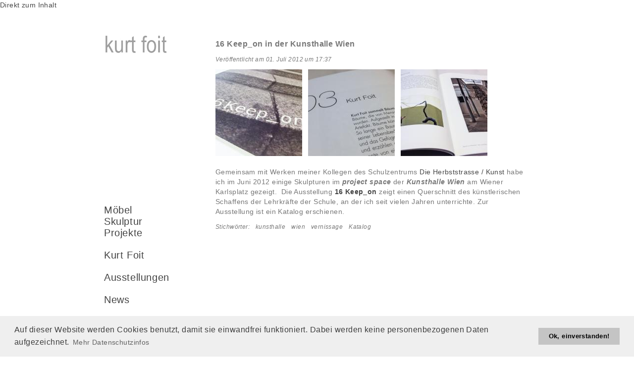

--- FILE ---
content_type: text/html; charset=utf-8
request_url: http://kurtfoit.at/news/16-keep-der-kunsthalle-wien
body_size: 4385
content:
<!DOCTYPE html PUBLIC "-//W3C//DTD XHTML+RDFa 1.0//EN"
  "http://www.w3.org/MarkUp/DTD/xhtml-rdfa-1.dtd">
<html xmlns="http://www.w3.org/1999/xhtml" xml:lang="de" version="XHTML+RDFa 1.0" dir="ltr"
  xmlns:content="http://purl.org/rss/1.0/modules/content/"
  xmlns:dc="http://purl.org/dc/terms/"
  xmlns:foaf="http://xmlns.com/foaf/0.1/"
  xmlns:og="http://ogp.me/ns#"
  xmlns:rdfs="http://www.w3.org/2000/01/rdf-schema#"
  xmlns:sioc="http://rdfs.org/sioc/ns#"
  xmlns:sioct="http://rdfs.org/sioc/types#"
  xmlns:skos="http://www.w3.org/2004/02/skos/core#"
  xmlns:xsd="http://www.w3.org/2001/XMLSchema#">

<head profile="http://www.w3.org/1999/xhtml/vocab">
  <meta http-equiv="Content-Type" content="text/html; charset=utf-8" />
<meta name="Generator" content="Drupal 7 (http://drupal.org)" />
<link rel="canonical" href="/news/16-keep-der-kunsthalle-wien" />
<link rel="shortlink" href="/node/92" />
  <title>16 Keep_on in der Kunsthalle Wien | Kurt Foit</title>
  <style type="text/css" media="all">
@import url("http://kurtfoit.at/modules/system/system.base.css?s7ckt4");
@import url("http://kurtfoit.at/modules/system/system.menus.css?s7ckt4");
@import url("http://kurtfoit.at/modules/system/system.messages.css?s7ckt4");
@import url("http://kurtfoit.at/modules/system/system.theme.css?s7ckt4");
</style>
<style type="text/css" media="all">
@import url("http://kurtfoit.at/modules/comment/comment.css?s7ckt4");
@import url("http://kurtfoit.at/sites/all/modules/date/date_api/date.css?s7ckt4");
@import url("http://kurtfoit.at/sites/all/modules/date/date_popup/themes/datepicker.1.7.css?s7ckt4");
@import url("http://kurtfoit.at/sites/all/modules/date/date_repeat_field/date_repeat_field.css?s7ckt4");
@import url("http://kurtfoit.at/modules/field/theme/field.css?s7ckt4");
@import url("http://kurtfoit.at/modules/node/node.css?s7ckt4");
@import url("http://kurtfoit.at/modules/search/search.css?s7ckt4");
@import url("http://kurtfoit.at/modules/user/user.css?s7ckt4");
@import url("http://kurtfoit.at/sites/all/modules/views_slideshow_xtra/views_slideshow_xtra_overlay/css/views_slideshow_xtra_overlay.css?s7ckt4");
@import url("http://kurtfoit.at/sites/all/modules/views/css/views.css?s7ckt4");
</style>
<style type="text/css" media="all">
@import url("http://kurtfoit.at/sites/all/modules/ctools/css/ctools.css?s7ckt4");
@import url("http://kurtfoit.at/sites/all/modules/lightbox2/css/lightbox.css?s7ckt4");
</style>
<style type="text/css" media="all">
@import url("http://kurtfoit.at/sites/all/themes/kf/styles/reset.css?s7ckt4");
@import url("http://kurtfoit.at/sites/all/themes/kf/styles/styles.css?s7ckt4");
</style>

<!--[if lt IE 9]>
<style type="text/css" media="all">
@import url("http://kurtfoit.at/sites/all/themes/kf/styles/ie.css?s7ckt4");
</style>
<![endif]-->
  <script type="text/javascript" src="http://kurtfoit.at/misc/jquery.js?v=1.4.4"></script>
<script type="text/javascript" src="http://kurtfoit.at/misc/jquery-extend-3.4.0.js?v=1.4.4"></script>
<script type="text/javascript" src="http://kurtfoit.at/misc/jquery.once.js?v=1.2"></script>
<script type="text/javascript" src="http://kurtfoit.at/misc/drupal.js?s7ckt4"></script>
<script type="text/javascript" src="http://kurtfoit.at/sites/all/modules/views_slideshow_xtra/views_slideshow_xtra_overlay/js/views_slideshow_xtra_overlay.js?s7ckt4"></script>
<script type="text/javascript" src="http://kurtfoit.at/sites/default/files/languages/de_Cm_xrx01JW6hB1nTFxRe5N0I867TDT7UK-c_rET_dWw.js?s7ckt4"></script>
<script type="text/javascript" src="http://kurtfoit.at/sites/all/modules/geo_filter/geo_filter.js?s7ckt4"></script>
<script type="text/javascript" src="http://kurtfoit.at/sites/all/modules/lightbox2/js/auto_image_handling.js?s7ckt4"></script>
<script type="text/javascript" src="http://kurtfoit.at/sites/all/modules/lightbox2/js/lightbox.js?s7ckt4"></script>
<script type="text/javascript">
<!--//--><![CDATA[//><!--
jQuery.extend(Drupal.settings, {"basePath":"\/","pathPrefix":"","ajaxPageState":{"theme":"kf","theme_token":"zRvzwC6_skqTVirk15mMRP-kZg1NK7c2bbDVglKJRa0","js":{"misc\/jquery.js":1,"misc\/jquery-extend-3.4.0.js":1,"misc\/jquery.once.js":1,"misc\/drupal.js":1,"sites\/all\/modules\/views_slideshow_xtra\/views_slideshow_xtra_overlay\/js\/views_slideshow_xtra_overlay.js":1,"public:\/\/languages\/de_Cm_xrx01JW6hB1nTFxRe5N0I867TDT7UK-c_rET_dWw.js":1,"sites\/all\/modules\/geo_filter\/geo_filter.js":1,"sites\/all\/modules\/lightbox2\/js\/auto_image_handling.js":1,"sites\/all\/modules\/lightbox2\/js\/lightbox.js":1},"css":{"modules\/system\/system.base.css":1,"modules\/system\/system.menus.css":1,"modules\/system\/system.messages.css":1,"modules\/system\/system.theme.css":1,"modules\/comment\/comment.css":1,"sites\/all\/modules\/date\/date_api\/date.css":1,"sites\/all\/modules\/date\/date_popup\/themes\/datepicker.1.7.css":1,"sites\/all\/modules\/date\/date_repeat_field\/date_repeat_field.css":1,"modules\/field\/theme\/field.css":1,"modules\/node\/node.css":1,"modules\/search\/search.css":1,"modules\/user\/user.css":1,"sites\/all\/modules\/views_slideshow_xtra\/views_slideshow_xtra_overlay\/css\/views_slideshow_xtra_overlay.css":1,"sites\/all\/modules\/views\/css\/views.css":1,"sites\/all\/modules\/ctools\/css\/ctools.css":1,"sites\/all\/modules\/lightbox2\/css\/lightbox.css":1,"sites\/all\/themes\/kf\/styles\/reset.css":1,"sites\/all\/themes\/kf\/styles\/styles.css":1,"sites\/all\/themes\/kf\/styles\/ie.css":1}},"lightbox2":{"rtl":"0","file_path":"\/(\\w\\w\/)public:\/","default_image":"\/sites\/all\/modules\/lightbox2\/images\/brokenimage.jpg","border_size":10,"font_color":"333","box_color":"fff","top_position":"","overlay_opacity":"0.6","overlay_color":"ddd","disable_close_click":1,"resize_sequence":0,"resize_speed":400,"fade_in_speed":400,"slide_down_speed":600,"use_alt_layout":0,"disable_resize":0,"disable_zoom":1,"force_show_nav":0,"show_caption":1,"loop_items":1,"node_link_text":"","node_link_target":0,"image_count":"Bild !current von !total","video_count":"Video !current von !total","page_count":"Seite !current con !total","lite_press_x_close":"press \u003Ca href=\u0022#\u0022 onclick=\u0022hideLightbox(); return FALSE;\u0022\u003E\u003Ckbd\u003Ex\u003C\/kbd\u003E\u003C\/a\u003E to close","download_link_text":"","enable_login":false,"enable_contact":false,"keys_close":"c x 27","keys_previous":"p 37","keys_next":"n 39","keys_zoom":"z","keys_play_pause":"32","display_image_size":"original","image_node_sizes":"()","trigger_lightbox_classes":"","trigger_lightbox_group_classes":"","trigger_slideshow_classes":"","trigger_lightframe_classes":"","trigger_lightframe_group_classes":"","custom_class_handler":"lightbox","custom_trigger_classes":"img.lightbox-trigger,img.news-image","disable_for_gallery_lists":1,"disable_for_acidfree_gallery_lists":true,"enable_acidfree_videos":true,"slideshow_interval":5000,"slideshow_automatic_start":true,"slideshow_automatic_exit":true,"show_play_pause":true,"pause_on_next_click":false,"pause_on_previous_click":true,"loop_slides":false,"iframe_width":600,"iframe_height":400,"iframe_border":1,"enable_video":0,"useragent":"Mozilla\/5.0 (Macintosh; Intel Mac OS X 10_15_7) AppleWebKit\/537.36 (KHTML, like Gecko) Chrome\/131.0.0.0 Safari\/537.36; ClaudeBot\/1.0; +claudebot@anthropic.com)"}});
//--><!]]>
</script>
  <link rel="stylesheet" type="text/css" href="/sites/all/themes/kf/cc/cookieconsent.min.css" />
<script src="/sites/all/themes/kf/cc/cookieconsent.min.js"></script>
<script>
	window.addEventListener("load", function(){
	window.cookieconsent.initialise({
	  "palette": {
		"popup": {
		  "background": "#efefef",
		  "text": "#3d3d3d"
		},
		"button": {
		  "background": "#c4c4c4"
		}
	  },
	  "content": {
		"message": "Auf dieser Website werden Cookies benutzt, damit sie einwandfrei funktioniert. Dabei werden keine personenbezogenen Daten aufgezeichnet. ",
		"dismiss": "Ok, einverstanden!",
		"link": "Mehr Datenschutzinfos",
		"href": "http://kurtfoit.at/datenschutz"
	  }
	})});
</script>
</head>
<body class="html not-front not-logged-in no-sidebars page-node page-node- page-node-92 node-type-news page-node-92 page-node-16-keep-on-in-der-kunsthalle-wien" >
  <div id="skip-link">
    <a href="#main-content" class="element-invisible element-focusable">Direkt zum Inhalt</a>
  </div>

    <div id="main-container">
  <div id="message-help">

    
  </div>
  <div id="detail-top-section">
    <div id="detail-left-sidebar">
      <div id="logo-box">

                  <a href="/"
             title="Startseite" rel="home" id="logo">
            <img src="http://kurtfoit.at/sites/default/files/logo_dummy.png" alt="Startseite"/>
          </a>
        
      </div>
      <div id="menu-box" class="detail-menu-box">

        <div id="mainmenu">
          <div class="section">
              <div class="region region-mainmenu">
    <div id="block-menu-menu-seiten-menu" class="block block-menu seiten-menu">

    
  <div class="content">
    <ul class="menu"><li class="first expanded moebel leaf"><a href="/moebel-auswahl">Möbel</a><ul class="menu"><li class="first leaf"><a href="/moebel-menu/tische">Stellen</a></li>
<li class="leaf"><a href="/moebel-menu/betten">Liegen</a></li>
<li class="leaf"><a href="http://kurtfoit.at/moebel-menu/regale">Lagern</a></li>
<li class="last leaf"><a href="/moebel-menu/sessel">Sitzen</a></li>
</ul></li>
<li class="expanded leaf skulptur"><a href="/skulptur-auswahl">Skulptur</a><ul class="menu"><li class="first leaf"><a href="/skulptur-menu/outdoor">Outdoor</a></li>
<li class="leaf"><a href="/skulptur-menu/indoor">Indoor</a></li>
<li class="last leaf"><a href="/skulptur-menu/latex">Latex</a></li>
</ul></li>
<li class="leaf projekte leaf"><a href="/projekte">Projekte</a></li>
<li class="collapsed leaf kurt-foit"><a href="/about-menu">Kurt Foit</a></li>
<li class="leaf ausstellungen leaf"><a href="/ausstellungen">Ausstellungen</a></li>
<li class="last leaf news leaf"><a href="/news">News</a></li>
</ul>  </div>
</div>
  </div>
          </div>
        </div>

      </div>
    </div>
    <div id="detail-box">
      
                    <h1 class="title" id="page-title">
          16 Keep_on in der Kunsthalle Wien        </h1>
      
      
      
      
            
        <div class="region region-content">
    <div id="block-system-main" class="block block-system">

    
  <div class="content">
    <div id="node-92" class="node node-news clearfix" about="/news/16-keep-der-kunsthalle-wien" typeof="sioc:Item foaf:Document">

  
      <span property="dc:title" content="16 Keep_on in der Kunsthalle Wien" class="rdf-meta element-hidden"></span><span property="sioc:num_replies" content="0" datatype="xsd:integer" class="rdf-meta element-hidden"></span>
      <div class="submitted">
      <span property="dc:date dc:created" content="2012-07-01T17:37:43+02:00" datatype="xsd:dateTime" rel="sioc:has_creator">Veröffentlicht am 01. Juli 2012 um 17:37</span>    </div>
  
  <div class="content">
    <!--
This file is not used by Drupal core, which uses theme functions instead.
See http://api.drupal.org/api/function/theme_field/7 for details.
After copying this file to your theme's folder and customizing it, remove this
HTML comment.
-->

<!-- field--field-image--news.tpl.php -->

<div class="field field-name-field-image field-type-image field-label-hidden news-image">
    <div class="field-items">
          <div
        class="field-item even">

        <!--
                -->
        <a href="http://kurtfoit.at/sites/default/files/styles/cb_960x600/public/bilder/news/92/img-2591.jpg?itok=36XtsmfH" class="lightbox" rel="lightbox"><img src="http://kurtfoit.at/sites/default/files/styles/sub_menu_175x175/public/bilder/news/92/img-2591.jpg?itok=8E165YQ_" class="news-img lightbox-trigger" width="175" height="175"></a>
      </div>
          <div
        class="field-item odd">

        <!--
                -->
        <a href="http://kurtfoit.at/sites/default/files/styles/cb_960x600/public/bilder/news/92/img-2592.jpg?itok=9z_dgRwn" class="lightbox" rel="lightbox"><img src="http://kurtfoit.at/sites/default/files/styles/sub_menu_175x175/public/bilder/news/92/img-2592.jpg?itok=ORUhPg6R" class="news-img lightbox-trigger" width="175" height="175"></a>
      </div>
          <div
        class="field-item even">

        <!--
                -->
        <a href="http://kurtfoit.at/sites/default/files/styles/cb_960x600/public/bilder/news/92/img-2593.jpg?itok=SxU3amQ7" class="lightbox" rel="lightbox"><img src="http://kurtfoit.at/sites/default/files/styles/sub_menu_175x175/public/bilder/news/92/img-2593.jpg?itok=Ch8VZ-Y2" class="news-img lightbox-trigger" width="175" height="175"></a>
      </div>
      </div>
</div>
<div class="field field-name-body field-type-text-with-summary field-label-hidden"><div class="field-items"><div class="field-item even" property="content:encoded"><p>Gemeinsam mit Werken meiner Kollegen des Schulzentrums <a href="http://www.herbststrasse.at" target="_blank">Die Herbststrasse / Kunst</a> habe ich im Juni 2012 einige Skulpturen im <strong><em>project space</em></strong> der<strong><em> Kunsthalle Wien</em></strong> am Wiener Karlsplatz gezeigt.  Die Ausstellung <a href="http://kunsthallewien.at/cgi-bin/event/event.pl?id=4765" target="_blank"><strong>16 Keep_on</strong></a> zeigt einen Querschnitt des künstlerischen Schaffens der Lehrkräfte der Schule, an der ich seit vielen Jahren unterrichte. Zur Ausstellung ist ein Katalog erschienen.</p>
</div></div></div><div class='all-terms'><span class='term-label'>Stichwörter:</span><span class='term-item'>kunsthalle</span><span class='term-item'>wien</span><span class='term-item'>vernissage</span><span class='term-item'>Katalog</span></div>  </div>

  
  
</div>
  </div>
</div>
  </div>
    </div>
  </div>
  <div id="footer-section">
    <div id="sub-menu-box">
      <div class="section">
                        <div class="node-pager hoch">
                  </div>
              </div>
      <div class="section">
              </div>
    </div>
    <div id="footer-links">
          </div>
    <div id="footer-mitte">
          </div>
    <div id="footer-rechts">
          </div>
  </div>
</div>
<div id="static-footer-container">
  <div id="static-footer-center">
      <div class="region region-static-footer">
    <div id="block-menu-menu-sub-menu" class="block block-menu sub-menu">

    
  <div class="content">
    <ul class="menu"><li class="first leaf"><a href="/links" title="">Links</a></li>
<li class="leaf"><a href="/kontakt" title="">Kontakt</a></li>
<li class="leaf"><a href="/datenschutz" title="Datenschutzerklärung">Datenschutz</a></li>
<li class="last leaf"><a href="/static/impressum" title="">Impressum</a></li>
</ul>  </div>
</div>
  </div>
  </div>
</div>
  </body>
</html>


--- FILE ---
content_type: text/css
request_url: http://kurtfoit.at/sites/all/themes/kf/styles/styles.css?s7ckt4
body_size: 5487
content:
#ALLGEMEIN------------------------------ {
}

/* common */

body {
  background-color: #FFFFFF;
}

div#main-container {
  width: 960px;
  height: 200%;
  margin: 0 auto;
  /* overflow: visible; */
  /* background-color: #ffcccc; */
  /* border: 1px solid #ff0000; */
  padding-bottom: 100px;
  /* float: left; */
}

div#message-help {
  width: 850px;
  clear: both;
}

div#menu-box {
  float: left;
  clear: both;
  margin-left: 0;
  margin-top: 0;
  width: 225px;
  height: 150px;
  /* background-color: #ffccff; */
}

div#top-section,
div#detail-top-section {
  width: 850px;
  margin-left: 50px;
  margin-top: 50px;
  /* background-color: #993333; */
  min-height: 275px;
}

div#footer-section {
  margin-left: 50px;
  margin-top: 0;
  clear: both;
  width: 850px;
  height: 125px;
  /* background-color: #ffcc99; */
}

div#middle-section {
  margin-left: 50px;
  margin-top: 80px;
  clear: both;
  width: 850px;
  min-height: 150px;
  /* background-color: #99cc99; */
}

div#sub-menu-box {
  /* background-color: #CCCCFF; */
  float: right;
  height: 100px;
  margin-top: 25px;
  width: 625px;
  /*z-index: 0;*/
}

/* 	startseite */
div#home-splash div.field-name-body div.field-items p img {
  margin-top: 12px;
}

#STATIC-FOOTER-SUB-MENU------------------------------ {
}

/* sub menu, links unten */
div#static-footer-container {
  height: 25px;
  width: 100%;
  position: fixed;
  bottom: 0;
  background-color: #FFFFFF;
  border-top: 1px solid #f7f7f7;
  z-index: 999;
}

div#static-footer-center {
  height: 25px;
  width: 960px;
  margin: 0 auto;
}

div#static-footer-center div.sub-menu {
  float: right;
  margin-right: 50px;

}

div#static-footer-center div.sub-menu ul li {
  display: block;
  float: left;
  margin-left: 15px;
}

/* 	logo 		 */
div#logo-box {
  margin-left: 0;
  margin-top: 0;
  width: 225px;
  height: 50px;
  float: left;
  /* background-color: #cccccc; */
}

#FOOTER------------------------------ {
}

/* 	footer 		 */

div#footer-links {
  margin-left: 0;
  margin-top: 0;
  width: 250px;
  clear: both;
  float: left;
  /* background-color: #FF9999; */
}

div#footer-mitte {
  margin-left: 50px;
  margin-top: 0;
  width: 250px;
  float: left;
  /* background-color: #99FF99; */
}

div#footer-rechts {
  margin-left: 50px;
  margin-top: 0;
  width: 250px;
  float: left;
  /* background-color: #9999FF; */
}

/* home specific overrides */
#HOME-SPECIFIC------------------------------ {
}

div.home-top-section {
  width: 850px;
  margin-left: 50px;
  margin-top: 50px;
  /* background-color: #99FF33; */
  min-height: 425px;
}

div#home-left-sidebar {
  width: 225px;
  /* background-color: #333399; */
  min-height: 425px;
  float: left;
}

div#home-splash {
  float: left;
  margin-left: 0;
  margin-top: 0;
  width: 625px;
  height: 425px;
  /* background-color: #ffffcc; */
}

div#menu-box.home-menu-box {
  margin-left: 0;
  margin-top: 225px;
  width: 225px;
  height: 150px;
  /* background-color: #ddffdd; */
}

/* sub menu wide specific overrides*/
#SUB-MENU-WIDE------------------------------ {
}

div#sub-wide {
  clear: both;
  margin-left: 0;
  margin-top: 0;
  width: 850px;
  height: 225px;
  /* background-color: #ffffcc; */
}

div#menu-box.subwide-menu-box {
  margin-left: 0;
  margin-top: 0;
  width: 225px;
  height: 150px;
  /* background-color: #9999FF; */
  float: left;
}

div#pager-box {
  margin-left: 0;
  float: left;
}

div#sub-menu-pager {
  height: 25px;
  margin-top: 125px;
  text-align: center;
  width: 625px;
}

/* pager f. detail-seiten */
#PAGER-DETAIL------------------------------ {
}

/* möbel */
/*div.pager-sub-menu-block ul li.pager-first a,*/
/*div.pager-sub-menu-block ul li.pager-previous a,*/
/*div.pager-sub-menu-block ul li.pager-next a,*/
/*div.pager-sub-menu-block ul li.pager-last a {*/
/*font-family: 'rewinder';*/
/*text-decoration: none;*/
/*}*/

div.pager-sub-menu-block ul.pager li {
  padding: 0;
  margin: 0;
}

div.pager-sub-menu-block ul.pager li.pager-item {
  display: none;
}

div.pager-sub-menu-block ul.pager li.pager-first {
  width: 20px;
  margin-left: 0;
  position: relative;
  left: 0;
  /*display: block;*/
}

div.pager-sub-menu-block ul.pager li.pager-previous {
  width: 20px;
  margin-left: 0;
  position: relative;
  left: 0;
  /*display: block;*/
}

div.pager-sub-menu-block ul.pager li.pager-current {
  display: none;
}

div.pager-sub-menu-block ul.pager li.pager-next {
  float: right;
  margin-right: 20px;

}

div.pager-sub-menu-block ul.pager li.pager-last {
  float: right;
  margin-right: -40px;
  width: 20px;
}

div.pager-sub-menu-block ul.pager {
  display: block;
  width: 625px;
  text-align: left;
  margin-top: 18px;
  float: left;
}

div.pager-sub-menu-block div.content div.item-list {
  /**/
}

/* detail page specific overrides */
#DETAIL-PAGE------------------------------ {
}

div#detail-left-sidebar {
  width: 225px;
  /* background-color: #333399; */
  min-height: 425px;
  float: left;
}

div#detail-box {
  float: left;
  margin-left: 0;
  margin-top: 0;
  width: 625px;
  height: 425px;
  /* background-color: #ffffcc; */
}

div#menu-box.detail-menu-box {
  margin-left: 0;
  margin-top: 225px;
  width: 225px;
  height: 150px;
  /* background-color: #9999FF; */
}

/* ========== möbel main slideshow quer =============== */
#MOEBEl-4ER-SLIDESHOW------------------------------ {
}

div.content div.view-moebel-main div.view-content {
  height: 175px;
  float: left;
  margin-top: 50px;
}

div.content div.view-moebel-main div.attachment-after {
  height: 175px;
  margin-top: 0;
}

div.view-moebel-main div.view-content div.skin-default,
div.view-moebel-main div.attachment div.moebel-main-att {
  float: left;
}

div.view-moebel-main div.attachment div.moebel-main-att {
  margin-left: 48px;
  margin-right: 0;
  width: 175px;
}

div.view-moebel-main div.view-content div.skin-default {
  margin-left: 0;
  margin-right: 5px;
}

div.view-moebel-main div.view-content div.transtext span img {
  display: block;
  height: 25px;
  margin-top: -25px;
  width: 175px;
}

/* ========== skulptur main slideshow quer =============== */
#SKULPTUR-3ER-SLIDESHOW------------------------------ {
}

div.content div.view-skulptur-main {
  margin-top: 10px;
}

div.content div.view-skulptur-main div.view-content {
  overflow: visible;
  margin-top: 50px;
  float: left;
}

div.content div.view-skulptur-main div.attachment-after {
  margin-top: -10px;
  float: left;
}

div.view-skulptur-main div.view-content div.skin-default,
div.view-skulptur-main div.attachment div.skulptur-main-att {
  float: left;
}

div.view-skulptur-main div.attachment div.skulptur-main-att {
  margin-left: 48px;
  margin-right: 0;
  width: 175px;
}

div.view-skulptur-main div.view-content div.skin-default {
  margin-left: 0;
  margin-right: 4px;
}

div.view-skulptur-main div.views_slideshow_main div.views-row div.kat-repeat {
  background: url("../images/trans60.png") repeat;
  bottom: 0;
  display: block;
  height: 25px;
  margin-top: -25px;
  position: relative;
  text-align: center;
  width: 175px;
}

/* ========== about menu quer =============== */
#ABOUT-4ER-MENU-SEITE------------------------------ {
}

div#node-78 {
  margin-top: 50px;
}

div#node-78 div.field-name-field-page-bild div.field-items {
  /* 	hack f. bilderreihe, damit die nicht umbricht */
  width: 910px;
}

div#node-78 div.field-name-field-page-bild div.field-item {
  float: left;
}

div#node-78 div.field-name-field-page-bild div.field-item {
  margin-right: 50px;
  margin-left: 0;
}

div#node-78 div.field-name-body {
  clear: both;
  float: left;
}

div#node-78 div.field-name-body div.field-items {
  /* 	hack f. bilderreihe, damit die nicht umbricht */
  width: 910px;
}

div#node-78 div.field-name-body ul {
  display: block;
  margin-top: -25px;
}

div#node-78 div.field-name-body ul li {
  /* background-color: #FFFFFF; */
  background: url(../images/trans60.png) repeat;
  display: block;
  float: left;
  height: 25px;
  margin-left: 0;
  margin-right: 50px;
  text-align: center;
  width: 175px;
}

/* ========== about menu quer (neu: view) =============== */
#ABOUT-4ER-MENU-VIEW------------------------------ {
}

div.view-about-menu div.view-content {
  overflow: visible;
  width: 850px;
  margin-top: 50px;
}

div.view-about-menu div.views-row {
  float: left;
  width: 175px;
  margin-right: 50px;
}

div.view-about-menu div.views-row-last {
  margin-right: 0;
}

/* ========== item-seite hoch und quer =============== */
/* gilt für möbel _UND_ bildhauerei !! */

#ADAPTIVE-LAYOUT-SEITE------------------------------ {
}

/* für breitformatige bilder */

div.node-work-bildbox.breit {
  width: 425px;
  height: 350px;
  float: left;
  margin-top: 11px;
}

div.node-work-descbox.breit {
  width: 175px;
  margin-left: 25px;
  float: left;
  min-height: 300px;
  overflow: auto;
}

div.node-work-detailbox.breit {
  width: 425px;
  height: 75px;
  float: left;
  clear: both;
  margin-top: 0;
}

div.node-work-detailbox.breit div.field-item {
  float: left;
  margin-left: 0;
  margin-right: 4px;
  margin-top: 28px;
}

/* für hochformatige bilder */
div.node-work-rightbox {
  width: 200px;
  margin-left: 25px;
  float: left;
}

div.node-work-bildbox.hoch {
  width: 400px;
  float: left;
  margin-top: 11px;
}

div.node-work-descbox.hoch {
  width: 200px;
  height: 350px;
}

div.node-work-detailbox.hoch {
  margin-top: 15px;
  height: 70px;
}

div.node-work-detailbox.hoch div.field-items {
  min-width: 204px;
}

div.node-work-detailbox.hoch div.field-item {
  float: right;
  margin-left: 0;
  margin-right: 4px;
  margin-top: 13px;
}

#EDITOR-MENU------------------------------ {
}

/* editor-menü links unten */

div.editor-menu {
  border: 1px dotted #990000;
  bottom: 0;
  left: 0;
  margin-bottom: 30px;
  margin-left: -5px;
  padding: 10px 10px 10px 22px;
  position: fixed;
  z-index: 999;
  background: url('../images/trans60.png') repeat;
  opacity: 0.1;
  width: 145px;
}

div.editor-menu:hover {
  opacity: 1.0;
}

div.editor-menu h2 {
  background-color: #990000;
  display: block;
  color: #FFFFFF;
  padding: 5px;
  opacity: 0.5;
}

div.editor-menu ul li {
  margin-left: 3px;
}

div.editor-menu ul li.expanded a {
  /* 	font-family: 'tsa_b',Arial,Verdana,sans-serif; */
  font-family: Arial, Verdana, sans-serif;
  font-weight: bold;
}

div.editor-menu ul li.expanded ul li a {
  /* 	font-family: 'tsa_ri',Arial,Verdana,sans-serif; */
  font-family: Arial, Verdana, sans-serif;
  font-style: italic;
}

div.editor-menu ul li a {
  display: block;
  font-size: 11px;
  /*     font-family: 'tsa_b',Arial,Verdana,sans-serif; */
  font-family: Arial, Verdana, sans-serif;
  font-weight: bold;
  margin-bottom: -7px;
  margin-top: 0;
  color: #000000;
}

div.editor-menu ul li a:hover {
  border: none;
  color: #990000;
}

/* inhalte bearbeiten */
/* moved tabs to block	 */
div.node-edit-block {
  /*border: 1px dotted #990000;*/
  /*top: 4px;*/
  /*left: 400px;*/
  /*margin-bottom: 360px;*/
  /*margin-left: -5px;*/
  /*padding: 10px 10px 10px 22px;*/
  /*position: fixed;*/
  /*z-index: 999;*/
  /*background: url('../images/trans60.png') repeat;*/
  /*opacity: 0.1;*/
  /*width: 145px;*/

  border: 1px solid #b7d5f3;
  top: 4px;
  right: 4px;
  padding: 4px 10px 4px 9px;
  position: fixed;
  z-index: 999;
  background: #d9ecff;
  width: 145px;
}

div.node-edit-block h2 {
  /*background-color: #990000;*/
  /*display: block;*/
  /*color: #FFFFFF;*/
  /*padding: 5px;*/
  /*opacity: 0.5;*/

  background-color: #0b5aac;
  display: block;
  color: #FFFFFF;
  padding: 5px;
}

div.node-edit-block:hover {
  opacity: 1.0;
}

#INHALTS-UEBERSICHTEN---------------- {
}

/*  view f. inhaltsübersicht f. editor */
div.view-inhalte {
  padding-bottom: 40px;
}

div.view-inhalte table {
  width: 625px;
}

div.view-inhalte table td,
div.view-inhalte table td a {
  font-size: 11px;
  padding: 2px;
  line-height: 13px;
}

div.view-inhalte table tr {
  border: none;
  height: 52px;
  margin-bottom: 3px;
}

div.view-inhalte table caption {
  font-size: 14px;
  /*     font-family: 'tsa_b',Arial,Verdana,sans-serif; */
  font-family: Arial, Verdana, sans-serif;
  font-weight: bold;
  background-color: #333;
  color: #FFF;
  padding: 3px;
}

div.view-inhalte table thead tr {
  background-color: #999;
  color: #FFF;
}

div.view-inhalte table tr.even {
  background-color: #FFFFFF;
}

div.view-inhalte table tr.odd {
  background-color: #EEEEEE;
}

/* sortier-spalte */
div.view-inhalte table tr.even td.active {
  background-color: #F7FFFF;
}

div.view-inhalte table tr.even td.active {
  background-color: #E7EEEE;
}

div.view-inhalte td.views-field-field-skulp-bild,
div.view-inhalte td.views-field-field-aus-bilder {
  padding-right: 5px;
  margin-left: 0;
}

div.view-inhalte td.views-field-status {
  width: 80px;
}

div.view-inhalte td.views-field-created {
  width: 110px;
}

div.view-inhalte td.views-field-term-node-tid {
  width: 80px;
}

div.view-inhalte td.views-field-field-skulp-bild,
div.view-inhalte td.views-field-field-aus-bilder {
  width: 35px;
}

#FORM-TWEAKS------------------------- {
}

/* help box */

form.node-form div.description,
form.node-form div.fieldset-description,
div#block-system-help div.content p,
p.helptext {
  margin-top: 5px;
  padding: 1px 2px 2px 20px;
  border: 1px solid #96d3a0;
  background: #dcffe2 url('../images/help_box.png') no-repeat;
  color: #09801c;
  font-size: 12px;
}

form.node-vita-form ul li.vertical-tab-button.last {
  /*display: none;*/
}

#UNPUBLISHED--------- {
}

div.node-unpublished,
div.node-unpublished div.field {
  background-image: url('../images/unpublished_stripes.png');
}

#KONTAKT-FORM------------------------- {
}

form#contact-site-form {
  /*z-index: 999;*/
}

form.contact-form input {
  width: 425px;
}

form.contact-form textarea.form-textarea,
form.contact-form div.grippie {
  width: 431px;
}

form.contact-form input.form-submit {
  width: 120px;
}

form.contact-form input.form-checkbox {
  width: 16px;
  height: 16px
}

form#contact-site-form fieldset.captcha legend {
  display: none;
  height: 0;
}

#TYPOGRAPHY-FINE-LAYOUT------------------------- {
}

#GENERAL-TYPO----------------- {
}

/* general typo */

body, p, a, li, div, h1, h2, h3, h4, h5, h6 span {
  color: #777;
  /*     font-family: 'tsa_sl',Arial,Verdana,sans-serif; */
  font-family: Arial, Verdana, sans-serif;
  font-size: 14px;
  letter-spacing: 0.03em;
  line-height: 20px;
}

p em {
  /* 	font-family: 'tsa_sli',Arial,Verdana,sans-serif; */
  font-family: Arial, Verdana, sans-serif;
  font-style: italic;
}

p em strong,
p strong em {
  /* 	font-family: 'tsa_sbi',Arial,Verdana,sans-serif; */
  font-family: Arial, Verdana, sans-serif;
  font-weight: bold;
  font-style: italic;
}

P strong {
  /* 	font-family: 'tsa_sb',Arial,Verdana,sans-serif; */

}

a:link, a:visited {
  /* 	font-family: 'tsa_r',Arial,Verdana,sans-serif; */
  font-family: Arial, Verdana, sans-serif;
  text-decoration: none;
  color: #444;
}

a:hover {
  text-decoration: none;
  color: #000;
  border-bottom: 1px dotted #000000;
}

#SEITEN-MENU------------- {
}

/* haupt-menü auf der linke seite */

div.seiten-menu {
  height: 150px;
  width: 225px;
  position: relative;
  bottom: -120px;
}
.page-moebel-auswahl div.seiten-menu,
.page-about-menu div.seiten-menu{
  bottom: -20px;
}

div.seiten-menu div.content {
  bottom: 0;
  position: absolute;
}

div.seiten-menu ul li.leaf {
  list-style: none none;
  margin-left: 0;
  margin-top: 3px;
}

div.seiten-menu ul li.leaf a {
  font-size: 20px;
  display: block;
}

div.seiten-menu ul li.leaf a:hover {
  border: none;
}



/*div.seiten-menu ul li.leaf.last,*/
div.seiten-menu ul li.kurt-foit,
div.seiten-menu ul li.news,
div.seiten-menu ul li.ausstellungen
{
  margin-top: 25px;
}

/* unterpunkte */
/* generell alle ausblenden*/
div.seiten-menu ul li ul li {
  margin-left:10px !important;
  display: none;
  /*height: 0;*/
}
div.seiten-menu ul li ul li a {
  font-size: 16px !important;
}
/*nur hier sichtbar*/
.page-skulptur-menu .skulptur.expanded ul.menu li,
.node-type-bildhauerei .skulptur.expanded ul.menu li,
.page-moebel-menu .moebel.expanded ul.menu li,
.node-type-moebel .moebel.expanded ul.menu li,
.page-vita .kurt-foit.expanded ul.menu li,
.page-ausstellungen .kurt-foit.expanded ul.menu li,
.page-presse .kurt-foit.expanded ul.menu li,
.page-node-philosophie .kurt-foit.expanded ul.menu li {
  display: block;
}

div.seiten-menu ul li ul li a.active {
  font-weight: bold;
}

#SUB-MENU------------- {
}

/* sub-menü rechts unten */

div#sub-menu-box div.sub-menu ul li a {
  font-size: 16px;
}

#NODES------------- {
}

/* einzelne nodes */

h1.node-title, h1.title {
  /* 	font-family: 'tsa_sb',Arial,Verdana,sans-serif; */
  font-family: Arial, Verdana, sans-serif;
  font-weight: bold;
  font-size: 16px;
  margin-bottom: 10px;
  margin-top: 9px;
}

div.node div.content div.field {
  background-color: #FFF;
}

#NEWS-------------- {
}

/*  news liste  */
h1.news-title,
div.view-news-liste .view-header {
  /* 	font-family: 'tsa_sb',Arial,Verdana,sans-serif; */
  font-family: Arial, Verdana, sans-serif;
  font-weight: bold;
  font-size: 16px;
  margin-bottom: 10px;
  margin-top: 8px;
}

div.view-news-liste div.views-row {
  margin-bottom: 14px;
  padding-bottom: 10px;
  border-bottom: 1px dotted #eee;
}

div.view-news-liste div.views-field-created span.field-content {
  /* 	font-family: 'tsa_li',Arial,Verdana,sans-serif; */
  font-family: Arial, Verdana, sans-serif;
  font-style: italic;

  font-size: 12px;
  margin-top: 3px;
}

div.view-news-liste div.views-field-body a.views-more-link {
  float: right;
  /*     font-family: 'tsa_ri',Arial,Verdana,sans-serif; */
  font-family: Arial, Verdana, sans-serif;
  font-style: italic;

  font-size: 12px;
  margin-right: 10px;
  margin-top: 5px;
}

div.view-news-liste div.views-field-field-image {
  margin-top: 10px;
  margin-bottom: 10px;
}

div.view-news-liste div.views-field-field-image a img {
  margin-right: 12px;
}
div.view-news-liste div.views-field-field-image a:hover {
  text-decoration: none;
  border-bottom: none;
}

div.view-news-liste div.views-field-term-node-tid {
  display: none;
  height: 0;
}

/* einzelner beitrag */
div.node-news div.field-name-field-image {
  margin-top: 10px;
  margin-bottom: 10px;
  clear: both;
  float: left;
  width: 625px;
}

div.node-news div.field-name-field-image div.field-item {
  float: left;
  margin-right: 12px;
  margin-bottom: 12px;
}

div.node-news div.submitted span {
  /* 	font-family: 'tsa_li',Arial,Verdana,sans-serif; */
  font-family: Arial, Verdana, sans-serif;
  font-style: italic;

  font-size: 12px;
  margin-top: 3px;
}

div.node-news div.submitted span.username {
  display: none;
}

/* tags */
div.node-news div.all-terms {
  margin-top: 10px;
}

div.node-news div.all-terms span.term-item {
  margin-left: 12px;
}

div.node-news div.all-terms span.term-item {
  /* 	font-family: 'tsa_li',Arial,Verdana,sans-serif; */
  font-family: Arial, Verdana, sans-serif;
  font-style: italic;

  font-size: 12px;
}

div.node-news div.all-terms span.term-label {
  /* 	font-family: 'tsa_ri',Arial,Verdana,sans-serif; */
  font-family: Arial, Verdana, sans-serif;
  font-style: italic;

  font-size: 12px;
}

#AUSSTELLUNGEN-------------- {
}

/*  ausstellungsliste  */

div.view-ausstellungen table.views-table {
  width: 635px;
  margin-bottom: 50px;
}

div.view-ausstellungen table.views-table td {
  padding: 3px;
}

div.view-ausstellungen table.views-table tr.even,
div.view-ausstellungen table.views-table tr.odd {
  background: none;
  border: none;
  margin-bottom: 3px;
}

div.view-ausstellungen table.views-table caption {
  overflow: visible;
}

div.view-ausstellungen table.views-table caption div {
  /* 	font-family: 'tsa_b',Arial,Verdana,sans-serif; */
  font-family: Arial, Verdana, sans-serif;
  font-weight: bold;
  font-size: 16px;
  margin-bottom: 5px;
  margin-top: 10px;
}

div.view-ausstellungen table.views-table caption div.table-group-Gruppenausstellung {
  padding-top: 25px;
}

/* spaltenbreiten */
div.view-ausstellungen table.views-table td.views-field.views-field-field-aus-datum {
  width: 75px;
}

div.view-ausstellungen table.views-table td.views-field-title {
  width: 375px;
}

div.view-ausstellungen table.views-table td.views-field-field-aus-bilder {
  width: 150px;
}

/* thumbs arrangieren */
div.view-ausstellungen table.views-table td.views-field-field-aus-bilder ul {
  display: block;
  height: 35px;
  overflow: hidden;
  width: 150px;
}

div.view-ausstellungen table.views-table td.views-field-field-aus-bilder ul li {
  display: block;
  float: right;
  margin-left: 5px;
  margin-right: 0;
}

/* typo */
div.view-ausstellungen table.views-table td.views-field-title div.aus-title {
  /*     font-family: 'tsa_sb',Arial,Verdana,sans-serif; */
  font-family: Arial, Verdana, sans-serif;
  font-weight: bold;
  font-size: 15px;
  float: left;
  display: block;
}

div.view-ausstellungen table.views-table td.views-field-title div.aus-title-clr {
  clear: both;
}

div.view-ausstellungen table.views-table td.views-field-title span.aus-loc {
  /*     font-family: 'tsa_sl',Arial,Verdana,sans-serif; */
  font-family: Arial, Verdana, sans-serif;
  font-size: 14px;
  margin-right: 10px;
  display: block;
  float: left;
}

div.view-ausstellungen table.views-table td.views-field-title span.aus-ort {
  /* font-family: 'tsa_sli',Arial,Verdana,sans-serif; */
  font-family: Arial, Verdana, sans-serif;
  font-style: italic;
  font-size: 14px;
  margin-right: 5px;
  float: left;
}

div.view-ausstellungen table.views-table td.views-field-title span.aus-land {
  /*     font-family: 'tsa_sli',Arial,Verdana,sans-serif; */
  font-family: Arial, Verdana, sans-serif;
  font-style: italic;

  font-size: 14px;
  float: left;

}

div.view-ausstellungen table.views-table td.views-field-title a.aus-edit-link {
  /*     font-family: 'tsa_ri',Arial,Verdana,sans-serif; */
  font-family: Arial, Verdana, sans-serif;
  font-style: italic;
  font-size: 12px;
  color: #999999;
  margin-left: 15px;
  float: left;
}

#LEBENSLAUF-------------- {
}

/*  cv liste  */

div.view-vita-liste div.row-vita {
  width: 625px;
  float: left;
  clear: both;
  margin-bottom: 5px;
}

div.view-vita-liste div.row-vita-seit {
  width: 31px;
  float: left;
  margin-left: 0;
}

div.view-vita-liste div.row-vita-date {
  width: 100px;
  float: left;
  margin-left: 0;
}

div.view-vita-liste div.row-vita-cv-line {
  width: 490px;
  float: left;
  margin-left: 0;
}

#ABOUT-MENU-------------- {
}

/*  typo und styling f. about-sub-menu  */
div#node-78 div.field-name-body ul li a:link {
  color: #333;
  display: block;
  /*     font-family: 'tsa_b',Arial,Verdana,sans-serif; */
  font-family: Arial, Verdana, sans-serif;
  font-weight: bold;
  font-size: 18px;
  margin-top: 3px;
}

div#node-78 div.field-name-body ul li a:hover {
  border: none;
  color: #000;
}

#SUB-MENUS-------------- {
}

/*  typo und styling f. sub-menus  */

div.view-skulptur-main div.views_slideshow_main div.views-row div.kat-repeat a {
  color: #333;
  /*     font-family: 'tsa_b',Arial,Verdana,sans-serif; */
  font-family: Arial, Verdana, sans-serif;
  font-weight: bold;
  font-size: 18px;
  line-height: 24px;
}

div.view-skulptur-main div.views_slideshow_main div.views-row div.kat-repeat a:hover {
  border: none;
  color: #000;
}

div.view-moebel-main div.views_slideshow_main div.views-row div.moebel-synonym,
div.view-about-menu div.views-field-nothing {
  background: url('../images/trans60.png') repeat;
  bottom: 0;
  display: block;
  height: 25px;
  margin-top: -24px;
  position: relative;
  text-align: center;
  width: 175px;
}

div.view-moebel-main div.views_slideshow_main div.views-row div.moebel-synonym a,
div.view-about-menu div.views-field-nothing div.about-link a:link,
div.view-about-menu div.views-field-nothing div.about-link a:visited {
  color: #333;
  /*     font-family: 'tsa_b',Arial,Verdana,sans-serif; */
  font-family: Arial, Verdana, sans-serif;
  font-weight: bold;
  font-size: 18px;
  line-height: 24px;
}

div.view-moebel-main div.views_slideshow_main div.views-row div.moebel-synonym a:hover,
div.view-about-menu div.views-field-nothing div.about-link a:hover {
  border: none;
  color: #000;
}

#SUB-MENUS-4er-------------- {
}

/*  typo und styling f. sub-menus  */

div.view-moebel-sub-menu div.view-content,
div.view-skulptur-sub-menu div.view-content,
div.view-projekte-menu div.view-content {
  margin-top: 50px;
}

div.view-moebel-sub-menu tr td div.field-content,
div.view-skulptur-sub-menu tr td div.field-content,
div.view-projekte-menu tr td div.field-content {
  margin-right: 50px;
}

div.view-moebel-sub-menu div.views-field-title div.sub-menu-title a:link,
div.view-moebel-sub-menu div.views-field-title div.sub-menu-title a:visited,
div.view-skulptur-sub-menu div.views-field-title div.sub-menu-title a:link,
div.view-skulptur-sub-menu div.views-field-title div.sub-menu-title a:visited,
div.view-projekte-menu div.views-field-title div.sub-menu-title a:link,
div.view-projekte-menu div.views-field-title div.sub-menu-title a:visited {
  background: url('../images/trans60.png') repeat;
  bottom: 0;
  display: block;
  height: 25px;
  margin-top: -25px;
  position: relative;
  text-align: center;
  width: 175px;
  color: #333;
  /* font-family: 'tsa_b',Arial,Verdana,sans-serif; */
  font-family: Arial, Verdana, sans-serif;
  font-weight: bold;
  font-size: 12px;
  line-height: 26px;
}

div.view-moebel-sub-menu div.views-field-title div.sub-menu-title a:hover,
div.view-skulptur-sub-menu div.views-field-title div.sub-menu-title a:hover,
div.view-projekte-menu div.views-field-title div.sub-menu-title a:hover {
  border: none;
  color: #000;
}

#PRESSE-3er-GRID-------------- {
}

/*  typo und styling f. presse-seite  */

div.view-presse-liste {
  z-index: 900;
  position: relative;
}

div.presse-grid table td {
  padding-bottom: 20px;
  width: 33% !important;
}

div.presse-grid div.view-header h1.presse-title {
  /* 	font-family: 'tsa_sb',Arial,Verdana,sans-serif; */
  font-family: Arial, Verdana, sans-serif;
  font-weight: bold;
  font-size: 16px;
  margin-bottom: 10px;
  margin-top: 8px;
}

div.presse-grid div.views-field-field-presse-scan {
  /*margin-right: 50px;*/
}

div.presse-grid div.views-field-title span.field-content {
  /* color: #777; */
  /*     font-family: 'tsa_b',Arial,Verdana,sans-serif; */
  font-family: Arial, Verdana, sans-serif;
  font-weight: bold;
  font-size: 11px;
  text-align: center;
  width: 100%;
  margin-top: 3px;
  display: block;
}

div.presse-grid div.views-field-field-presse-datum div.field-content span {
  /* 	font-family: 'tsa_sb',Arial,Verdana,sans-serif; */
  font-family: Arial, Verdana, sans-serif;
  font-weight: bold;
  font-size: 10px;
  text-align: center;
  width: 100%;
  margin-top: -4px;
  display: block;
}

div.presse-grid .view-header {
  font-family: Arial, Verdana, sans-serif;
  font-weight: bold;
  font-size: 16px;
  margin-bottom: 10px;
  margin-top: 9px;
}

div.presse-grid .views-field-field-presse-scan .field-content,
div.presse-grid .views-field-field-presse-scan .views-field views-field-title,
div.presse-grid .views-field-field-presse-scan .views-field-field-presse-datum {
  text-align: center;
  width:100%;
}

#PAGER-TYPO-------------- {
}

/*  sub-menu-pager und node-pager  */

div.custom-pager a,
div#sub-menu-pager ul.pager li a {
  width: 16px;
  height: 16px;
  background: no-repeat 0 0;
  border: none;
}

/*hintergrundbilder statt custom fonts */
div.custom-pager.cp-first a,
div#sub-menu-pager ul.pager li.pager-first a {
  background-image: url("/sites/all/themes/kf/images/pager_pfeile__0008_A.png");
}

div.custom-pager.cp-first a:hover,
div#sub-menu-pager ul.pager li.pager-first a:hover {
  background-image: url("/sites/all/themes/kf/images/pager_pfeile__0009_A.png");
}

div.custom-pager.cp-prev a,
div#sub-menu-pager ul.pager li.pager-previous a {
  background-image: url("/sites/all/themes/kf/images/pager_pfeile__0004_B.png");
}

div.custom-pager.cp-prev a:hover,
div#sub-menu-pager ul.pager li.pager-previous a:hover {
  background-image: url("/sites/all/themes/kf/images/pager_pfeile__0005_B.png");
}

div.custom-pager.cp-next a,
div#sub-menu-pager ul.pager li.pager-next a {
  background-image: url("/sites/all/themes/kf/images/pager_pfeile__0002_C.png");
}

div.custom-pager.cp-next a:hover,
div#sub-menu-pager ul.pager li.pager-next a:hover {
  background-image: url("/sites/all/themes/kf/images/pager_pfeile__0003_C.png");
}

div.custom-pager.cp-last a,
div#sub-menu-pager ul.pager li.pager-last a {
  background-image: url("/sites/all/themes/kf/images/pager_pfeile__0000_D.png");
}

div.custom-pager.cp-last a:hover,
div#sub-menu-pager ul.pager li.pager-last a:hover {
  background-image: url("/sites/all/themes/kf/images/pager_pfeile__0001_D.png");
}

/* node-pager auf detail-seiten */
#PAGER-NODE------------------------------ {
}

div#sub-menu-box div.node-pager {
  height: 50px;
  width: 625px;
}

div#sub-menu-box div.node-pager div.custom-pager.cp-prev {
  float: right;
  margin-left: 0;
  width: 16px;
}

div#sub-menu-box div.node-pager div.custom-pager.cp-next {
  float: right;
  margin-left: 10px;
  width: 16px;
}

div#sub-menu-box div.node-pager div.block-custom-pagers div.content {
  float: right;
}

div.custom-pager.cp-first a:link {
  background-image: url("/sites/all/themes/kf/images/pager_pfeile__0008_A.png");
}

div.node-pager.breit div.content {
  width: 175px;
}

div.node-pager.hoch div.content {
  width: 200px;
}

/* up/parent pager */
div.custom-pager.cp-parent {
  width: 130px;
  float: left;
}

div.custom-pager.cp-parent a.cp-parent-link {
  background: url("/sites/all/themes/kf/images/pager_pfeile__0006_B_up.png") no-repeat;
  color: #CCCCCC;
  font-size: 16px;
  height: 16px;
  line-height: 15px;
  padding-left: 20px;
  margin-top: 2px;
  display: none;
}

div.custom-pager.cp-parent a.cp-parent-link:hover {
  background-image: url("/sites/all/themes/kf/images/pager_pfeile__0007_B_up.png");
  color: #333;
}

#DETAIL-SEITEN--------------- {
}

/* typo tweaks detailseiten (möbel und skulptur ) */
/* datum absetzen */
div.node-work-descbox span.date-display-single {
  display: block;
  margin-top: 5px;
}

/* provisorisch keine fehlermeldungen f. guests */
.not-logged-in .messages.error {
  display: none;
  height: 0;
}

/*footer web wenn unnötig*/

#footer-section {
  /*display: none;*/
}

.page-skulptur-menu #footer-section,
.page-moebel-auswahl #footer-section,
.page-projekte #footer-section,
.node-type-projekt #footer-section,
.node-type-moebel #footer-section,
.node-type-bildhauerei #footer-section {
  display: block;
}

/*editor menu neu*/
#EDITOR-MENU-NEU--------------- {
}
.editor-menu-top {
  position: fixed;
  top: 4px;
  left: 4px;
}
.admin-menu .editor-menu-top {
  top: 75px;
}
.sf-menu.sf-style-light-blue a {
  padding: 0.25em 1em;
}

/*.editor-menu-top ul.menu li {*/
  /*display: block;*/
  /*float: left;*/
  /*margin-right: 10px;*/
/*}*/
/*.editor-menu-top ul.menu li  ul li {*/
  /*display: block;*/
  /*float: left;*/
  /*clear: both;*/
/*}*/
